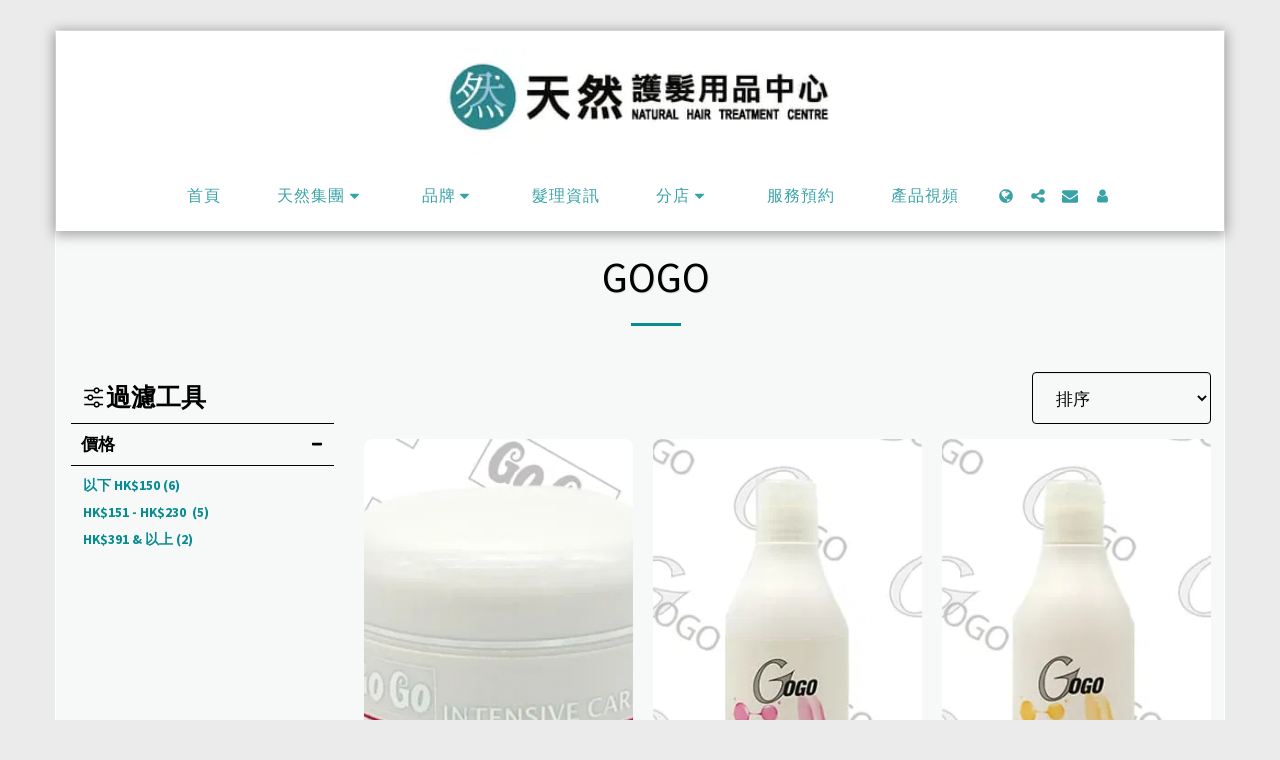

--- FILE ---
content_type: image/svg+xml
request_url: https://images.cdn-files-a.com/ready_uploads/svg/plus.svg?v=2
body_size: -71
content:
<svg version="1.1" xmlns="http://www.w3.org/2000/svg" width="402" height="512" viewBox="0 0 402 512"><title>plus</title><path d="M402.286 210.286v54.857c0 15.143-12.286 27.428-27.428 27.428h-118.857v118.857c0 15.143-12.286 27.428-27.428 27.428h-54.857c-15.143 0-27.429-12.286-27.429-27.428v-118.857h-118.857c-15.143 0-27.428-12.286-27.428-27.428v-54.857c0-15.143 12.286-27.429 27.428-27.429h118.857v-118.857c0-15.143 12.286-27.428 27.428-27.428h54.857c15.143 0 27.429 12.285 27.429 27.428v118.857h118.857c15.143 0 27.428 12.286 27.428 27.428z"></path></svg>